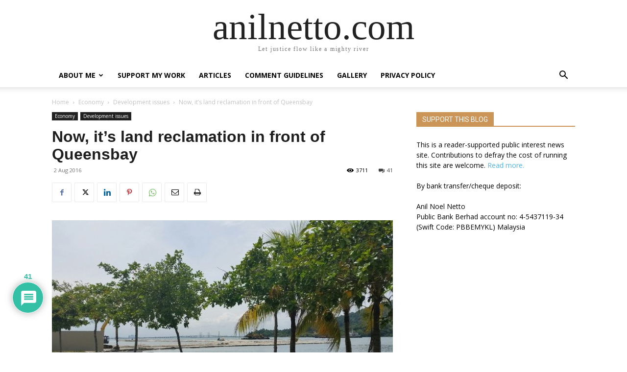

--- FILE ---
content_type: text/html; charset=UTF-8
request_url: https://anilnetto.com/wp-admin/admin-ajax.php?td_theme_name=Newspaper&v=12.7.3
body_size: -416
content:
{"58944":3711}